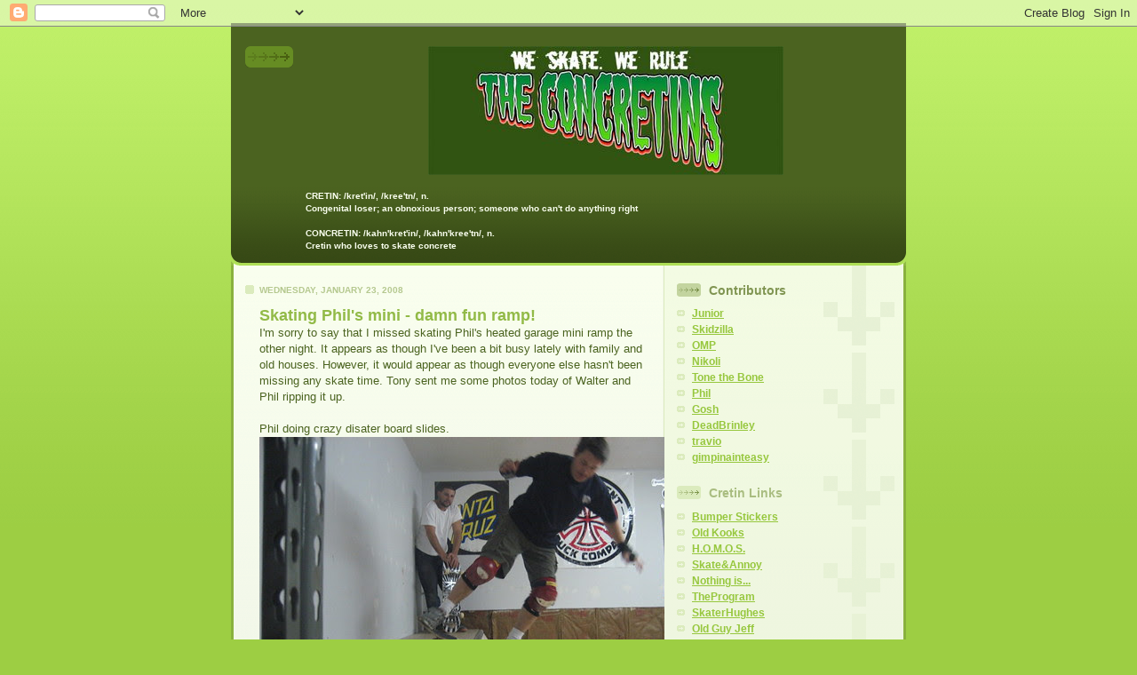

--- FILE ---
content_type: text/html; charset=UTF-8
request_url: https://concretins.blogspot.com/2008/01/
body_size: 12481
content:
<!DOCTYPE html PUBLIC "-//W3C//DTD XHTML 1.0 Strict//EN" "http://www.w3.org/TR/xhtml1/DTD/xhtml1-strict.dtd">

<html xmlns="http://www.w3.org/1999/xhtml" xml:lang="en" lang="en">
<head>
  <title>"The CONCRETINS - We Skate We Rule"</title>

  <script type="text/javascript">(function() { (function(){function b(g){this.t={};this.tick=function(h,m,f){var n=f!=void 0?f:(new Date).getTime();this.t[h]=[n,m];if(f==void 0)try{window.console.timeStamp("CSI/"+h)}catch(q){}};this.getStartTickTime=function(){return this.t.start[0]};this.tick("start",null,g)}var a;if(window.performance)var e=(a=window.performance.timing)&&a.responseStart;var p=e>0?new b(e):new b;window.jstiming={Timer:b,load:p};if(a){var c=a.navigationStart;c>0&&e>=c&&(window.jstiming.srt=e-c)}if(a){var d=window.jstiming.load;
c>0&&e>=c&&(d.tick("_wtsrt",void 0,c),d.tick("wtsrt_","_wtsrt",e),d.tick("tbsd_","wtsrt_"))}try{a=null,window.chrome&&window.chrome.csi&&(a=Math.floor(window.chrome.csi().pageT),d&&c>0&&(d.tick("_tbnd",void 0,window.chrome.csi().startE),d.tick("tbnd_","_tbnd",c))),a==null&&window.gtbExternal&&(a=window.gtbExternal.pageT()),a==null&&window.external&&(a=window.external.pageT,d&&c>0&&(d.tick("_tbnd",void 0,window.external.startE),d.tick("tbnd_","_tbnd",c))),a&&(window.jstiming.pt=a)}catch(g){}})();window.tickAboveFold=function(b){var a=0;if(b.offsetParent){do a+=b.offsetTop;while(b=b.offsetParent)}b=a;b<=750&&window.jstiming.load.tick("aft")};var k=!1;function l(){k||(k=!0,window.jstiming.load.tick("firstScrollTime"))}window.addEventListener?window.addEventListener("scroll",l,!1):window.attachEvent("onscroll",l);
 })();</script><script type="text/javascript">function a(){var b=window.location.href,c=b.split("?");switch(c.length){case 1:return b+"?m=1";case 2:return c[1].search("(^|&)m=")>=0?null:b+"&m=1";default:return null}}var d=navigator.userAgent;if(d.indexOf("Mobile")!=-1&&d.indexOf("WebKit")!=-1&&d.indexOf("iPad")==-1||d.indexOf("Opera Mini")!=-1||d.indexOf("IEMobile")!=-1){var e=a();e&&window.location.replace(e)};
</script><meta http-equiv="Content-Type" content="text/html; charset=UTF-8" />
<meta name="generator" content="Blogger" />
<link rel="icon" type="image/vnd.microsoft.icon" href="https://www.blogger.com/favicon.ico"/>
<link rel="alternate" type="application/atom+xml" title="Concretins - We Skate. We Rule. - Atom" href="https://concretins.blogspot.com/feeds/posts/default" />
<link rel="alternate" type="application/rss+xml" title="Concretins - We Skate. We Rule. - RSS" href="https://concretins.blogspot.com/feeds/posts/default?alt=rss" />
<link rel="service.post" type="application/atom+xml" title="Concretins - We Skate. We Rule. - Atom" href="https://www.blogger.com/feeds/23675563/posts/default" />
<link rel="stylesheet" type="text/css" href="https://www.blogger.com/static/v1/v-css/1601750677-blog_controls.css"/>
<link rel="stylesheet" type="text/css" href="https://www.blogger.com/dyn-css/authorization.css?targetBlogID=23675563&zx=f1f998f1-f0a8-45f0-b9ab-55a046e73a36"/>


  <style type="text/css">
/*
-----------------------------------------------
Blogger Template Style
Name: 	  Thisaway (Green)
Designer: Dan Rubin
URL:      www.superfluousbanter.org
Date:     29 Feb 2004
----------------------------------------------- */


/* global
----------------------------------------------- */
body {
margin: 0;
padding: 0;
text-align: center;
min-width: 760px;
background: #9dce43 url(//www.blogblog.com/thisaway_green/bg_body.gif) repeat-x left top;
font-family: helvetica, arial, verdana, "trebuchet ms", sans-serif;
color: #4b6320;
}

blockquote {
margin: 0;
padding: 0 10px 0 10px;
border-left: 6px solid #e8f4d3;
border-right: 6px solid #e8f4d3;
color: #92ba47;
}

code {
color: #a7ba80;
}

hr {
display: none;
}


/* layout
----------------------------------------------- */
@media all {
  #wrapper {
    margin: 0 auto;
    width: 760px;
    text-align: left;
    }

  #blog-header {
    padding-bottom: 15px;
    background: url(//www.blogblog.com/thisaway_green/bg_header_bottom.gif) no-repeat left bottom;
    }

  #blog-header div {
    background: #4b6320 url(//www.blogblog.com/thisaway_green/bg_header.gif) repeat-x left bottom;
    }

  #main-wrapper {
    position: relative;
    width: 760px;
    background: #f7f0e9 url(//www.blogblog.com/thisaway_green/bg_main_wrapper.gif) repeat-y left top;
    }

  #main-content {
    display: inline; /* fixes a strange ie margin bug */
    float: left;
    margin: 0 0 0 3px;
    padding: 0;
    width: 483px;
    }

  #content-wrapper {
    padding: 22px 0 0 0;
    background: url(//www.blogblog.com/thisaway_green/bg_content.gif) repeat-x left top;
    }
  }
@media handheld {
  #wrapper {
    width: 90%;
    }

  #blog-header {
    background:none;
    }

  #blog-header div {
    background: #4b6320;
    }

  #main-wrapper {
    width: 100%;
    background: #f7f0e9;
    }

  #main-content {
    float: none;
    width: 100%;
    }

  #content-wrapper {
    background:none;
    }
  }

.post {
margin: 0 16px 14px 29px;
padding: 0;
border-bottom: 3px solid #e8f4d3;
}

#comments {
margin: 0 16px 14px 29px;
padding: 10px;
border: 1px solid #e4f0ce;
background-color: #eff5e4;
}

@media all {
  #sidebar-wrapper {
    display: inline; /* fixes a strange ie margin bug */
    float: right;
    margin: 0 3px 0 0;
    width: 269px;
    color: #55761c;
    background: url(//www.blogblog.com/thisaway_green/bg_sidebar.gif) repeat-x left top;
    }

  #sidebar {
    padding: 7px 11px 0 14px;
    background: url(//www.blogblog.com/thisaway_green/bg_sidebar_arrow.gif) repeat-y 179px 0;
    }

  #blog-footer {
    padding-top: 15px;
    background: url(//www.blogblog.com/thisaway_green/bg_footer_top.gif) no-repeat left top;
    }

  #blog-footer div {
    background: #374915 url(//www.blogblog.com/thisaway_green/bg_footer.gif) repeat-x left top;
    }
  }
@media handheld {
  #sidebar-wrapper {
    float: none;
    width: 100%;
    background:none;
    }

  #sidebar {
    background:none;
    }

  #blog-footer {
    background:none;
    }

  #blog-footer div {
    background: #374915;
    }
  }

#profile-container {
margin-bottom: 20px;
}

/* headings
----------------------------------------------- */
#blog-header h1 {
margin: 0;
padding: 26px 0 0 84px;
color: #f9feee;
font-size: 30px;
line-height: 25px;
background: url(//www.blogblog.com/thisaway_green/icon_header.gif) no-repeat 16px 26px;
}

h2.date-header {
margin: 0;
padding: 0 0 0 29px;
font-size: 10px;
text-transform: uppercase;
color: #b5c88f;
background: url(//www.blogblog.com/thisaway_green/icon_date.gif) no-repeat 13px 0;
}

.date-header span {
margin: 0 0 0 5px;
padding: 0 25px 0 25px;
background: url(//www.blogblog.com/thisaway_green/bg_date.gif) no-repeat 0 0;
}

h2.sidebar-title {
padding: 1px 0 0 36px;
font-size: 14px;
color: #a9bd80;
background: url(//www.blogblog.com/thisaway_green/icon_sidebar_heading.gif) no-repeat 0 45%;
}

#profile-container h2.sidebar-title {
color: #809552;
background: url(//www.blogblog.com/thisaway_green/icon_sidebar_profileheading.gif) no-repeat 0 45%;
}

.post h3.post-title {
margin: 13px 0 0 0;
padding: 0;
font-size: 18px;
color: #92ba47;
}

#comments h4 {
margin-top: 0;
font-size: 16px;
}


/* text
----------------------------------------------- */
#blog-header p {
margin: 0;
padding: 7px 16px 0 84px;
color: #f9feee;
font-size: 10px;
font-weight: bold;
line-height: 14px;
}

.post-body div {
font-size: 13px;
line-height: 18px;
margin: 10px, 0px;
}

.post-body blockquote {
margin: 10px 0px;
}

p.post-footer {
font-size: 11px;
color: #a9bd80;
text-align: right;
}

p.post-footer em {
display: block;
float: left;
text-align: left;
font-style: normal;
}

p.comment-data {
font-size: 12px;
}

.comment-body p {
font-size: 12px;
line-height: 17px;
}

.deleted-comment {
  font-style:italic;
  color:gray;
  }

#sidebar p {
font-size: 12px;
line-height: 17px;
margin-bottom: 20px;
}

#sidebar p.profile-textblock {
clear: both;
margin-bottom: 10px;
}

.profile-link {

padding: 0 0 0 17px;
background: url(//www.blogblog.com/thisaway_green/icon_profile.gif) no-repeat 0 0;
}

p#powered-by {
margin: 0;
padding: 0;
}

#blog-footer p {
margin: 0;
padding: 0 0 15px 55px;
color: #f9feee;
font-size: 10px;
line-height: 14px;
background: url(//www.blogblog.com/thisaway_green/icon_footer.gif) no-repeat 16px 0;
}


/* lists
----------------------------------------------- */
.profile-data {
font-size: 13px;
line-height: 17px;
}

.post ul {
padding-left: 32px;
list-style-type: none;
font-size: 13px;
line-height: 18px;
}

.post li {
padding: 0 0 4px 17px;
background: url(//www.blogblog.com/thisaway_green/icon_list_item.gif) no-repeat 0 3px;
}

#comments ul {
margin: 0;
padding: 0;
list-style-type: none;
}

#comments li {
padding: 0 0 1px 17px;
background: url(//www.blogblog.com/thisaway_green/icon_comment.gif) no-repeat 0 3px;
}

#sidebar ul {
margin: 0 0 20px 0;
padding: 0;
list-style-type: none;
font-size: 12px;
line-height: 14px;
}

#sidebar li {
padding: 0 0 4px 17px;
background: url(//www.blogblog.com/thisaway_green/icon_list_item.gif) no-repeat 0 3px;
}


/* links
----------------------------------------------- */
a {
color: #6a9718;
font-weight: bold;
}

a:hover {
color: #4d7307;
}

a.comment-link {
/* ie5.0/win doesn't apply padding to inline elements,
   so we hide these two declarations from it */
background/* */:/**/url(//www.blogblog.com/thisaway_green/icon_comment.gif) no-repeat 0 45%;
padding-left: 14px;
}

html>body a.comment-link {
/* respecified, for ie5/mac's benefit */
background: url(//www.blogblog.com/thisaway_green/icon_comment.gif) no-repeat 0 45%;
padding-left: 14px;
}

#sidebar ul a {
color: #96c73d;
}

#sidebar ul a:hover {
color: #6f9d1c;
}

#powered-by a img {
border: none;
}

#blog-header h1 a {
color: #f9feee;
text-decoration: none;
}

#blog-header h1 a:hover {
color: #cdd9b4;
}

h3.post-title a {
color: #92ba47;
text-decoration: none;
}

h3.post-title a:hover {
color: #638622;
}


/* miscellaneous
----------------------------------------------- */
.post-photo {
padding: 3px;
border: 1px solid #dbebbd;
}

.profile-img {
display: inline;
}

.profile-img img {
float: left;
margin: 0 10px 5px 0;
padding: 3px;
border: 1px solid #dbebbd;
}

.profile-data strong {
display: block;
}

.clear {
clear: both;
line-height: 0;
height: 0;
} 
  </style>


<meta name='google-adsense-platform-account' content='ca-host-pub-1556223355139109'/>
<meta name='google-adsense-platform-domain' content='blogspot.com'/>
<!-- --><style type="text/css">@import url(//www.blogger.com/static/v1/v-css/navbar/3334278262-classic.css);
div.b-mobile {display:none;}
</style>

</head>

<body><script type="text/javascript">
    function setAttributeOnload(object, attribute, val) {
      if(window.addEventListener) {
        window.addEventListener('load',
          function(){ object[attribute] = val; }, false);
      } else {
        window.attachEvent('onload', function(){ object[attribute] = val; });
      }
    }
  </script>
<div id="navbar-iframe-container"></div>
<script type="text/javascript" src="https://apis.google.com/js/platform.js"></script>
<script type="text/javascript">
      gapi.load("gapi.iframes:gapi.iframes.style.bubble", function() {
        if (gapi.iframes && gapi.iframes.getContext) {
          gapi.iframes.getContext().openChild({
              url: 'https://www.blogger.com/navbar/23675563?origin\x3dhttps://concretins.blogspot.com',
              where: document.getElementById("navbar-iframe-container"),
              id: "navbar-iframe"
          });
        }
      });
    </script>

<!-- #wrapper for centering the layout -->
<div id="wrapper">

<!-- Blog Header -->
<div id="blog-header"><div>
  	<h1>
    
	<img style="display:block; margin:0px auto 10px; text-align:center;cursor:pointer; cursor:hand;" src="//photos1.blogger.com/blogger/4855/2438/400/header%20image%20and%20text.jpg" border="0" alt="">
	
  </h1>
  	<p>CRETIN: /kret'in/, /kree'tn/, n.
<br />
Congenital loser; an obnoxious person; someone who can't do anything right
<br />
<br />
CONCRETIN: /kahn'kret'in/, /kahn'kree'tn/, n.
<br />
Cretin who loves to skate concrete</p>
</div></div>

<!-- Begin #main-wrapper - surrounds the #main-content and #sidebar divs for positioning -->
<div id="main-wrapper">

<!-- Begin #main - This div contains the main-column blog content -->
<div id="main-content">
<!-- Begin #content-wrapper -->
<div id="content-wrapper">



    
  <h2 class="date-header">Wednesday, January 23, 2008</h2>
  
  
  
  <!-- Begin .post -->
  <div class="post"><a name="5854896157997683696"></a>
  
    
    <h3 class="post-title">
	 
	 Skating Phil's mini - damn fun ramp!
	 
    </h3>
    
    
    <div class="post-body">
    
      <div>
      <div style="clear:both;"></div>I'm sorry to say that I missed skating Phil's heated garage mini ramp the other night. It appears as though I've been a bit busy lately with family and old houses. However, it would appear as though everyone else hasn't been missing any skate time. Tony sent me some photos today of Walter and Phil ripping it up.<br /><br />Phil doing crazy disater board slides.<br /><img src="https://lh3.googleusercontent.com/blogger_img_proxy/AEn0k_sU3LTFvHMpLbHXUcCKr7UrNCDDZarkDM2PX7rgQBDLKh5FEwY78Y4FrbxOr8lW_X-wUKsH2MGelD1J-YtTwYO5j_bLa0FXa-7bTCuBFl6MLSEbg7G5HqvJc1qQb1hrMmAX8beH=s0-d"><br /><br />Walter being Walter.<br /><img src="https://lh3.googleusercontent.com/blogger_img_proxy/AEn0k_s0HdRrYq1E-afF973gkKR04MLq2x1EiL1TBndipoebZiLjiV_Vi1vDH5L7IYnqi2y_E8I85jbCLJFboeEUAcfGvjsudEdlX2g2IitiBnLUJ42faKFHaRyt7BgccDCvvf3eDUGn=s0-d"><br /><img src="https://lh3.googleusercontent.com/blogger_img_proxy/AEn0k_uBiBLKEp1a6aAf6kEZ4lXQNmdahTrr445iJ_CaCFeDm-yKF5ky4JDDWyeiXxKiy-ZdfYjCR8kQoT1JHB3dLLCW6ubxbAlZen-kyCVPb5VS95Zd8o5uxUn2PMWYiq9DzHPmDcFW=s0-d"><br /><br />And the beer was flowing.<br /><img src="https://lh3.googleusercontent.com/blogger_img_proxy/AEn0k_uwJPWzkR_z0XyziAGSDJKfFpj_eBJTv35ZYBYs5ir9i37L8skgDyiLEO6pkoP31VKq1t2RC8ix-GteJNX--hdTomBy3uMyIc5J38uFEA2BaXPacYhSn7hvP7ORTLTRrTeqGuXb=s0-d"><div style="clear:both; padding-bottom:0.25em"></div>
      </div>
    
    </div>
    
    <p class="post-footer">
    	<em>posted by travio @ <a href="http://concretins.blogspot.com/2008/01/skating-phils-mini-damn-fun-ramp.html" title="permanent link">5:29 PM</a></em> &nbsp;
    	
         <a class="comment-link" href="https://www.blogger.com/comment/fullpage/post/23675563/5854896157997683696"location.href=https://www.blogger.com/comment/fullpage/post/23675563/5854896157997683696;>7 comments</a>
      
 <span class="item-action"><a href="https://www.blogger.com/email-post/23675563/5854896157997683696" title="Email Post"><img class="icon-action" alt="" src="https://resources.blogblog.com/img/icon18_email.gif" height="13" width="18"/></a></span><span class="item-control blog-admin pid-1802718296"><a style="border:none;" href="https://www.blogger.com/post-edit.g?blogID=23675563&postID=5854896157997683696&from=pencil" title="Edit Post"><img class="icon-action" alt="" src="https://resources.blogblog.com/img/icon18_edit_allbkg.gif" height="18" width="18"></a></span>
    </p>
  
  </div>
  <!-- End .post -->
  
  
  <!-- Begin #comments -->
 
  <!-- End #comments -->



    
  <h2 class="date-header">Tuesday, January 22, 2008</h2>
  
  
  
  <!-- Begin .post -->
  <div class="post"><a name="1575383012675686992"></a>
  
    
    <h3 class="post-title">
	 
	 First Micro Session
	 
    </h3>
    
    
    <div class="post-body">
    
      <div>
      <div style="clear:both;"></div>The micro ramps got their first workout on a cold, two-day weekend session.  In attendance were Skidzilla, Junior, Nikoli, and NoShow.  I have a new rule at the house: You skate it, you tag it.  The spray paint can is ready, are you?<br /><br />The whole set of pix can be found <a href="http://flickr.com/photos/82306288@N00/sets/72157603775282606/">here</a>.  And here are some pictures to whet your appetite (I by no means have the trickabulary that Nikoli owns and it shows in my captions)...<br /><br />Skidzilla pulling a frontside something-or-another...<br /><a href="http://flickr.com/photos/82306288@N00/2212006283/in/set-72157603775282606/"><img src="https://lh3.googleusercontent.com/blogger_img_proxy/AEn0k_vWtx4XKPVbf2b0wlpiBTqbC8zGlWRI9iDLGbkFO6iCMDDo0godxrqWVDzahZ_Fex80vhtFF3wU84z29PsT5NLPCgbPqxA3pkyyj8ugx9GuLyZ_RzEzYCh8bro7Jnh2Sqn3O-UR=s0-d" width="400" height="266" border="0"></a><br /><br />Junior making falling look cool (check out what <a href="http://flickr.com/photos/82306288@N00/2212798516/in/set-72157603775282606/">happened</a> to his elbow)...<br /><a href="http://flickr.com/photos/82306288@N00/2212007147/in/set-72157603775282606/"><img src="https://lh3.googleusercontent.com/blogger_img_proxy/AEn0k_smJfhDbWkzHvmCI4BeO-jhO88Fp2ajjOT58BM9JNNSQBx3dgavofXeU5IIVxDuPxa7R0sZN8SJITaSJ5gpAvxveqn979Mr-QcFCbP_woGH5D_kjkH3lcOz7BkMKimwsQ_S6Hs0=s0-d" width="400" height="266" border="0"></a><br /><br />NoShow and his NoSe stall (*wired*)...<br /><a href="http://flickr.com/photos/82306288@N00/2212050463/in/set-72157603775282606/"><img src="https://lh3.googleusercontent.com/blogger_img_proxy/AEn0k_snBeartsI2-1VYnLOTAW2nNpP5pv7I3Zo57YT-lGkvUqBndI0fGLH0PuFnaWApqZMeDxoSL_7l25EbwYVgmSLvxQEFbMVu3mR7ooORWmErD61kHNMKEpFYU2qcv5j2OsqQOeAO=s0-d" width="400" height="266" border="0"></a><br /><br />Nikoli pulling something crazy outta his...<br /><a href="http://flickr.com/photos/82306288@N00/2212843214/in/set-72157603775282606/"><img src="https://lh3.googleusercontent.com/blogger_img_proxy/AEn0k_ul67ow77_1eRs3rteWqQh66njY_2ZeYFF-25IkKz1CsK1qWY34D6UIp7X25f6mwlJVcDVMavp45caLSL30_imtQ78Wm8d_FnrKEBYMhQCw_zJwtjvEjHkE2LDTNGuohUXB0-Xv=s0-d" border="0"></a><br /><br />There is plenty o' head-bangin' and wrist-whackin' so be sure to pad up before you come.  See you soon!<div style="clear:both; padding-bottom:0.25em"></div>
      </div>
    
    </div>
    
    <p class="post-footer">
    	<em>posted by DeadBrinley @ <a href="http://concretins.blogspot.com/2008/01/first-micro-session.html" title="permanent link">2:52 PM</a></em> &nbsp;
    	
         <a class="comment-link" href="https://www.blogger.com/comment/fullpage/post/23675563/1575383012675686992"location.href=https://www.blogger.com/comment/fullpage/post/23675563/1575383012675686992;>4 comments</a>
      
 <span class="item-action"><a href="https://www.blogger.com/email-post/23675563/1575383012675686992" title="Email Post"><img class="icon-action" alt="" src="https://resources.blogblog.com/img/icon18_email.gif" height="13" width="18"/></a></span><span class="item-control blog-admin pid-1431949442"><a style="border:none;" href="https://www.blogger.com/post-edit.g?blogID=23675563&postID=1575383012675686992&from=pencil" title="Edit Post"><img class="icon-action" alt="" src="https://resources.blogblog.com/img/icon18_edit_allbkg.gif" height="18" width="18"></a></span>
    </p>
  
  </div>
  <!-- End .post -->
  
  
  <!-- Begin #comments -->
 
  <!-- End #comments -->



    
  <h2 class="date-header">Tuesday, January 15, 2008</h2>
  
  
  
  <!-- Begin .post -->
  <div class="post"><a name="4932599470067338441"></a>
  
    
    <h3 class="post-title">
	 
	 Cuz The World Needs More Concretins
	 
    </h3>
    
    
    <div class="post-body">
    
      <div>
      <div style="clear:both;"></div>Alice had the bay-bay! It was a C-Section and took place on Monday, 1/14/07, at 12:30(ish). Everyone is doing great! Possibly with the exception of Nick who is now in Full Freak-out Mode!<br /><br />The Stats:<br />Name: Indiana Louis<br />Weight: 7 lbs 15oz<br />Length: 19 1/2 Inches Long (Damn! He should come with a warning!)<br />Etc.: Blonde Hair + Blue Eyes (like all noobs, but these might actually <br />stick considering both parents sport the same).<br /><br />Due to the C-Section, Alice will be in the hospital for 3 days (Norton Suburban)<br /><br />WAY to GO ALICE - ROCK ON NICK<br /><br />Nick: I offer these words of comfort to assist you in your personal crisis: Dumber, Poorer people have succeeded in cranking out some pretty good humans. You will do great!<br /><br /><a onblur="try {parent.deselectBloggerImageGracefully();} catch(e) {}" href="https://blogger.googleusercontent.com/img/b/R29vZ2xl/AVvXsEg1latcOntk8nIrG59WBqmNT1RbVNe5YT0rgmXg9N91HvkH3udonUajfje6a56EIIjX9VNbeA4hl1nkq51kF8XZ1_pp_gNCocThuSjmewd9Gi6r2fsX8qLHpl52MBBtVxlTF03G/s1600-h/Page_1.jpg"><img style="display:block; margin:0px auto 10px; text-align:center;cursor:pointer; cursor:hand;" src="https://blogger.googleusercontent.com/img/b/R29vZ2xl/AVvXsEg1latcOntk8nIrG59WBqmNT1RbVNe5YT0rgmXg9N91HvkH3udonUajfje6a56EIIjX9VNbeA4hl1nkq51kF8XZ1_pp_gNCocThuSjmewd9Gi6r2fsX8qLHpl52MBBtVxlTF03G/s400/Page_1.jpg" border="0" alt=""id="BLOGGER_PHOTO_ID_5155866026812457378" /></a><br />Artist's Rendition of the Freak-Out<br /><br />Nikoli's Edit:<br />The above pic is DEAD ON! C-Section surgery was a lil' skeery, only because it's surgery and was unexpected. Everything went perfectly. All is well with Mamma and Pappa ('cept the skidmarked shorts of course). First two days have been fantastic. It's all about the sleepin' and boobin'. My bro said "God puts the stink in next week." Great. Thanks everyone. Hope to see you all soon.<br />- NonCretins are so cute when their sleepin'.<br /><a onblur="try {parent.deselectBloggerImageGracefully();} catch(e) {}" href="http://i131.photobucket.com/albums/p288/concretins/CretinSpawns/Indy1.jpg"><img style="display:block; margin:0px auto 10px; text-align:center;cursor:pointer; cursor:hand;width: 320px;" src="https://lh3.googleusercontent.com/blogger_img_proxy/AEn0k_uYZyomnDcqim1Ae3LM7ethoR4TqY_WDo13Cvwq7lcBL6bYjEcGaQkJ4hG0oojEEAH12mb_2Q6mS4hu94rgoBp2QrlL25EG_GiMAUOlLvs84kE_pL2b6AJDYkPpmVwYdJTFPxnW5jAih0uwrA=s0-d" border="0" alt=""></a><br />- No sleep for you! Ever again!<br /><a onblur="try {parent.deselectBloggerImageGracefully();} catch(e) {}" href="http://i131.photobucket.com/albums/p288/concretins/CretinSpawns/CretinDad1.jpg"><img style="display:block; margin:0px auto 10px; text-align:center;cursor:pointer; cursor:hand;width: 320px;" src="https://lh3.googleusercontent.com/blogger_img_proxy/AEn0k_t6N7tDlsP4rkUBhmtP59XXBxIurdMC9N7Z1Xilhwl_wZWe5gjTa6MDrv0X-MgypTBLnovLcgZkxQsYTPS7fBrVktWEqLH8Gg4DZUfcuY1DXf7rCGyksjpsU_Wjs6_1nh_604jEZDGZfVj66FuvJH2yXQ=s0-d" border="0" alt=""></a><div style="clear:both; padding-bottom:0.25em"></div>
      </div>
    
    </div>
    
    <p class="post-footer">
    	<em>posted by Skidzilla @ <a href="http://concretins.blogspot.com/2008/01/cuz-world-needs-more-concretins.html" title="permanent link">6:46 PM</a></em> &nbsp;
    	
         <a class="comment-link" href="https://www.blogger.com/comment/fullpage/post/23675563/4932599470067338441"location.href=https://www.blogger.com/comment/fullpage/post/23675563/4932599470067338441;>4 comments</a>
      
 <span class="item-action"><a href="https://www.blogger.com/email-post/23675563/4932599470067338441" title="Email Post"><img class="icon-action" alt="" src="https://resources.blogblog.com/img/icon18_email.gif" height="13" width="18"/></a></span><span class="item-control blog-admin pid-2078424055"><a style="border:none;" href="https://www.blogger.com/post-edit.g?blogID=23675563&postID=4932599470067338441&from=pencil" title="Edit Post"><img class="icon-action" alt="" src="https://resources.blogblog.com/img/icon18_edit_allbkg.gif" height="18" width="18"></a></span>
    </p>
  
  </div>
  <!-- End .post -->
  
  
  <!-- Begin #comments -->
 
  <!-- End #comments -->



    
  <h2 class="date-header">Monday, January 14, 2008</h2>
  
  
  
  <!-- Begin .post -->
  <div class="post"><a name="1262017611706297539"></a>
  
    
    <h3 class="post-title">
	 
	 Micro Build... Success!
	 
    </h3>
    
    
    <div class="post-body">
    
      <div>
      <div style="clear:both;"></div>Mofo, Skidzilla, Junior, Nikoli, and Tony all made it out Saturday for the micro build.  I served up some Krispy Kreme doughnuts in the morning and Papa John's pizza for lunch.  My father had expressed his opinion that we wouldn't get finished in a day.  Mofo showed up shortly after 10AM and said, "We'll be skating this by 2."  Dead on!<br /><br />During the early stages...<br /><a href="http://flickr.com/photos/82306288@N00/2191922389/in/set-72157603714182281/"><br /><img src="https://lh3.googleusercontent.com/blogger_img_proxy/AEn0k_tEaECkl6r9GU2SzKu8MUortcOdDDxLZvRaYnVnK64EzY28AGA_IJedYMOHsyr4mKIlrwcfgUSfrTDrMTUzEtvDm4JuUzw-Rae9fF8T1oK1ew4QZ1ZwnyS_r1RKpif5Yiilnts=s0-d" width="400" height="266" border="0"></a><br /><br />Ramp #1 nearing completion...<br /><a href="http://flickr.com/photos/82306288@N00/2192716802/in/set-72157603714182281/"><br /><img src="https://lh3.googleusercontent.com/blogger_img_proxy/AEn0k_s_3k4l0bfNWcpqtOFFBvtzpf5SQYMruSGrQe1JMbpuZHqnoECpaSmfEzm2_E3-grLcHxKSLiSTw6Megr0wTvuS6Q_hOVODhnNMqicAnBEvwkM3goDSmq4AEZdzGos9_I7Ny1c=s0-d" width="400" height="266" border="0"></a><br /><br />Ramp #1 complete...<br /><a href="http://flickr.com/photos/82306288@N00/2192720772/in/set-72157603714182281/"><br /><img src="https://lh3.googleusercontent.com/blogger_img_proxy/AEn0k_vcvj_pEkF5ru3AQ13Fh4G8QfKR9gWdIG_89Nokpgi1-DJOYMEbCCSMHLABQNKCNqxZB3aStEi8O3fmQXADxOyKdVrwBkNa3zyTYnI8aahhvpR9Uc9MJORNQz6NzKOdbHMzwEWG=s0-d" width="400" height="266" border="0"></a><br /><br />Ramp #2 happened so much faster than the first...<br /><a href="http://flickr.com/photos/82306288@N00/2191935659/in/set-72157603714182281/"><br /><img src="https://lh3.googleusercontent.com/blogger_img_proxy/AEn0k_u3ObhGICeT9LwBUG2NxR381LltcRLytHoIUq8OX5mYFUF5FqXI1eZFOXQVbmx8SAHAZlM9Ldf03EskkGzi0Fk3KWggNch_cflhCYhsvvrEHedy971YqLcPOw8H3DFVEQzVLHfB=s0-d" width="400" height="266" border="0"></a><br /><br />Mofo gives 'er a rip...<br /><a href="http://flickr.com/photos/82306288@N00/2191938739/in/set-72157603714182281/"><br /><img src="https://lh3.googleusercontent.com/blogger_img_proxy/AEn0k_uZNjXlp8Z6JuS8JWmngxpA6-S_eOXaStJNgwBxyz81oy5FCAjU9PGCJRYyd_CwEzJgzVaweYm5tEpLE8F-iFVhQ6Zk6Wyw9gSsNvvqqsFh3Dr77pHe2oPP3kqhcrp0pIUS4E6G=s0-d" width="400" height="266" border="0"></a><br /><br />Pix of the whole ordeal can be found <a href="http://flickr.com/photos/82306288@N00/sets/72157603714182281/">here</a>!  Anyone is welcome whenever.  Just call ahead.  Bring a helmet and keep your head low :)<div style="clear:both; padding-bottom:0.25em"></div>
      </div>
    
    </div>
    
    <p class="post-footer">
    	<em>posted by DeadBrinley @ <a href="http://concretins.blogspot.com/2008/01/micro-build-success.html" title="permanent link">9:28 AM</a></em> &nbsp;
    	
         <a class="comment-link" href="https://www.blogger.com/comment/fullpage/post/23675563/1262017611706297539"location.href=https://www.blogger.com/comment/fullpage/post/23675563/1262017611706297539;>6 comments</a>
      
 <span class="item-action"><a href="https://www.blogger.com/email-post/23675563/1262017611706297539" title="Email Post"><img class="icon-action" alt="" src="https://resources.blogblog.com/img/icon18_email.gif" height="13" width="18"/></a></span><span class="item-control blog-admin pid-1431949442"><a style="border:none;" href="https://www.blogger.com/post-edit.g?blogID=23675563&postID=1262017611706297539&from=pencil" title="Edit Post"><img class="icon-action" alt="" src="https://resources.blogblog.com/img/icon18_edit_allbkg.gif" height="18" width="18"></a></span>
    </p>
  
  </div>
  <!-- End .post -->
  
  
  <!-- Begin #comments -->
 
  <!-- End #comments -->



    
  <h2 class="date-header">Monday, January 07, 2008</h2>
  
  
  
  <!-- Begin .post -->
  <div class="post"><a name="3504455874634644022"></a>
  
    
    <h3 class="post-title">
	 
	 It's Micro Time!!!
	 
    </h3>
    
    
    <div class="post-body">
    
      <div>
      <div style="clear:both;"></div>Saturday.  That's the day.  My basement.  That's the place.  I will have materials already purchased and ready to go in the basement.  Thanks Mofo for the materials list.  I will also have food and refreshments (adult- and kid-oriented) for all who show up.  Thank you in advance to anyone who does.  I will most likely have a skill saw and mitre saw and definitely have a household drill.  Any additional tools, especially industrial-strength drills, will be welcome (hey, if you want to bring your mama's drill I won't turn it away either).<br /><br />Be there or be a four-sided, equilateral, equiangular shape!  If you need directions please e-mail me at eric d0t brinley @t gmail d0t c0m (hopefully the spam-bots won't glean this e-mail address from the page with their grubby and vile little robot fingers).<div style="clear:both; padding-bottom:0.25em"></div>
      </div>
    
    </div>
    
    <p class="post-footer">
    	<em>posted by DeadBrinley @ <a href="http://concretins.blogspot.com/2008/01/its-micro-time.html" title="permanent link">7:57 AM</a></em> &nbsp;
    	
         <a class="comment-link" href="https://www.blogger.com/comment/fullpage/post/23675563/3504455874634644022"location.href=https://www.blogger.com/comment/fullpage/post/23675563/3504455874634644022;>10 comments</a>
      
 <span class="item-action"><a href="https://www.blogger.com/email-post/23675563/3504455874634644022" title="Email Post"><img class="icon-action" alt="" src="https://resources.blogblog.com/img/icon18_email.gif" height="13" width="18"/></a></span><span class="item-control blog-admin pid-1431949442"><a style="border:none;" href="https://www.blogger.com/post-edit.g?blogID=23675563&postID=3504455874634644022&from=pencil" title="Edit Post"><img class="icon-action" alt="" src="https://resources.blogblog.com/img/icon18_edit_allbkg.gif" height="18" width="18"></a></span>
    </p>
  
  </div>
  <!-- End .post -->
  
  
  <!-- Begin #comments -->
 
  <!-- End #comments -->



    
  <h2 class="date-header">Thursday, January 03, 2008</h2>
  
  
  
  <!-- Begin .post -->
  <div class="post"><a name="4873434709080766938"></a>
  
    
    <h3 class="post-title">
	 
	 The Benefits of Winter
	 
    </h3>
    
    
    <div class="post-body">
    
      <div>
      <div style="clear:both;"></div>Rock Star Hair-Dos from Hat Head!<br /><br /><a onblur="try {parent.deselectBloggerImageGracefully();} catch(e) {}" href="https://blogger.googleusercontent.com/img/b/R29vZ2xl/AVvXsEiwILKQownA2lF2xmJ-L7SXAopnPpLL0F-MTE-aTeomfG1Tx-9qAR_WMz1Wogit6p49J-_joNJFTWX7bB_cokKeKLP1qE9KXts2Stvu0-kU3bZAQyDt1cYSnxyHDstBTxTJHJUE/s1600-h/01-03-08_1354.jpg"><img style="display:block; margin:0px auto 10px; text-align:center;cursor:pointer; cursor:hand;" src="https://blogger.googleusercontent.com/img/b/R29vZ2xl/AVvXsEiwILKQownA2lF2xmJ-L7SXAopnPpLL0F-MTE-aTeomfG1Tx-9qAR_WMz1Wogit6p49J-_joNJFTWX7bB_cokKeKLP1qE9KXts2Stvu0-kU3bZAQyDt1cYSnxyHDstBTxTJHJUE/s400/01-03-08_1354.jpg" border="0" alt=""id="BLOGGER_PHOTO_ID_5151429892531372434" /></a><br /><br />Hell Yeah! <br /><br />But, being cold and not skatin still sucks like a vacuum! *&^%$!<div style="clear:both; padding-bottom:0.25em"></div>
      </div>
    
    </div>
    
    <p class="post-footer">
    	<em>posted by Skidzilla @ <a href="http://concretins.blogspot.com/2008/01/benefits-of-winter.html" title="permanent link">8:37 PM</a></em> &nbsp;
    	
         <a class="comment-link" href="https://www.blogger.com/comment/fullpage/post/23675563/4873434709080766938"location.href=https://www.blogger.com/comment/fullpage/post/23675563/4873434709080766938;>4 comments</a>
      
 <span class="item-action"><a href="https://www.blogger.com/email-post/23675563/4873434709080766938" title="Email Post"><img class="icon-action" alt="" src="https://resources.blogblog.com/img/icon18_email.gif" height="13" width="18"/></a></span><span class="item-control blog-admin pid-2078424055"><a style="border:none;" href="https://www.blogger.com/post-edit.g?blogID=23675563&postID=4873434709080766938&from=pencil" title="Edit Post"><img class="icon-action" alt="" src="https://resources.blogblog.com/img/icon18_edit_allbkg.gif" height="18" width="18"></a></span>
    </p>
  
  </div>
  <!-- End .post -->
  
  
  <!-- Begin #comments -->
 
  <!-- End #comments -->



    
  <h2 class="date-header">Wednesday, January 02, 2008</h2>
  
  
  
  <!-- Begin .post -->
  <div class="post"><a name="1614366596367682630"></a>
  
    
    <h3 class="post-title">
	 
	 Frozen Pee
	 
    </h3>
    
    
    <div class="post-body">
    
      <div>
      <div style="clear:both;"></div>Yep. That's how damn cold it is; Frozen Pee. I let the mutt out to take a leak this morning and less than 1 hour later when shepherding the kids to the car, I had to warn, "Don't slip on the frozen pee!" Damn, it's cold. Too cold to skate and that sucks, cuz it was clear and sunny pretty much all day. On the up side: when my daughter stepped on the near-by dog turd, it shattered. Whoohoo! No clean up required!<br /><br />On a more skate related subject: Tony learned 'rock to fakie' on Phil's ramp. He proved it by showing it to me and Travio on New year's Eve (way back when it was warm three days ago).<br /><br /><a onblur="try {parent.deselectBloggerImageGracefully();} catch(e) {}" href="https://blogger.googleusercontent.com/img/b/R29vZ2xl/AVvXsEhAaQ1aCoPk7YqTdTTtrkcU4KZga383pxGdsblkmA-6OGdV1cfWS_IGa8Os2SYnxHzXRSy3KPUlZ0wDove56Pd65dYmoYrU2d5HI3_MCAfkE0Cf1ULtpEzLW0iup8WQ5U_CDJPY/s1600-h/Page_1.jpg"><img style="display:block; margin:0px auto 10px; text-align:center;cursor:pointer; cursor:hand;" src="https://blogger.googleusercontent.com/img/b/R29vZ2xl/AVvXsEhAaQ1aCoPk7YqTdTTtrkcU4KZga383pxGdsblkmA-6OGdV1cfWS_IGa8Os2SYnxHzXRSy3KPUlZ0wDove56Pd65dYmoYrU2d5HI3_MCAfkE0Cf1ULtpEzLW0iup8WQ5U_CDJPY/s400/Page_1.jpg" border="0" alt=""id="BLOGGER_PHOTO_ID_5151032389013160322" /></a><br /><br />Now, it is okay to say, "Tony Rocks!"<div style="clear:both; padding-bottom:0.25em"></div>
      </div>
    
    </div>
    
    <p class="post-footer">
    	<em>posted by Skidzilla @ <a href="http://concretins.blogspot.com/2008/01/frozen-pee.html" title="permanent link">6:43 PM</a></em> &nbsp;
    	
         <a class="comment-link" href="https://www.blogger.com/comment/fullpage/post/23675563/1614366596367682630"location.href=https://www.blogger.com/comment/fullpage/post/23675563/1614366596367682630;>3 comments</a>
      
 <span class="item-action"><a href="https://www.blogger.com/email-post/23675563/1614366596367682630" title="Email Post"><img class="icon-action" alt="" src="https://resources.blogblog.com/img/icon18_email.gif" height="13" width="18"/></a></span><span class="item-control blog-admin pid-2078424055"><a style="border:none;" href="https://www.blogger.com/post-edit.g?blogID=23675563&postID=1614366596367682630&from=pencil" title="Edit Post"><img class="icon-action" alt="" src="https://resources.blogblog.com/img/icon18_edit_allbkg.gif" height="18" width="18"></a></span>
    </p>
  
  </div>
  <!-- End .post -->
  
  
  <!-- Begin #comments -->
 
  <!-- End #comments -->



    
  <h2 class="date-header">Tuesday, January 01, 2008</h2>
  
  
  
  <!-- Begin .post -->
  <div class="post"><a name="6893655519686665064"></a>
  
    
    <h3 class="post-title">
	 
	 HAPPY NEW YEAR!
	 
    </h3>
    
    
    <div class="post-body">
    
      <div>
      <div style="clear:both;"></div>Just a quick, Happy New Year to all the cretins out there!  2008 the year of the Skate!<div style="clear:both; padding-bottom:0.25em"></div>
      </div>
    
    </div>
    
    <p class="post-footer">
    	<em>posted by Tone the Bone @ <a href="http://concretins.blogspot.com/2008/01/happy-new-year.html" title="permanent link">9:48 AM</a></em> &nbsp;
    	
         <a class="comment-link" href="https://www.blogger.com/comment/fullpage/post/23675563/6893655519686665064"location.href=https://www.blogger.com/comment/fullpage/post/23675563/6893655519686665064;>4 comments</a>
      
 <span class="item-action"><a href="https://www.blogger.com/email-post/23675563/6893655519686665064" title="Email Post"><img class="icon-action" alt="" src="https://resources.blogblog.com/img/icon18_email.gif" height="13" width="18"/></a></span><span class="item-control blog-admin pid-1672196551"><a style="border:none;" href="https://www.blogger.com/post-edit.g?blogID=23675563&postID=6893655519686665064&from=pencil" title="Edit Post"><img class="icon-action" alt="" src="https://resources.blogblog.com/img/icon18_edit_allbkg.gif" height="18" width="18"></a></span>
    </p>
  
  </div>
  <!-- End .post -->
  
  
  <!-- Begin #comments -->
 
  <!-- End #comments -->



</div>
<!-- End #content-wrapper -->

</div>
<!-- End #main-content -->


<!-- Begin #sidebar-wrapper -->
<div id="sidebar-wrapper">
<!-- Begin #sidebar -->
<div id="sidebar">
 
  <!-- Begin #profile-container -->
   
   <div id='profile-container'>
<h2 class='sidebar-title'>Contributors</h2>
<ul class='profile-datablock'>
<li class='profile-link'><a rel='author' href='https://www.blogger.com/profile/14740685652041826217'>Junior</a></li>
<li class='profile-link'><a rel='author' href='https://www.blogger.com/profile/16897748560152056268'>Skidzilla</a></li>
<li class='profile-link'><a rel='author' href='https://www.blogger.com/profile/13461653883363968524'>OMP</a></li>
<li class='profile-link'><a rel='author' href='https://www.blogger.com/profile/18106000234195417439'>Nikoli</a></li>
<li class='profile-link'><a rel='author' href='https://www.blogger.com/profile/18104553232985307388'>Tone the Bone</a></li>
<li class='profile-link'><a rel='author' href='https://www.blogger.com/profile/09514681782379915078'>Phil</a></li>
<li class='profile-link'><a rel='author' href='https://www.blogger.com/profile/15198923416037157231'>Gosh</a></li>
<li class='profile-link'><a rel='author' href='https://www.blogger.com/profile/14919586572305271628'>DeadBrinley</a></li>
<li class='profile-link'><a rel='author' href='https://www.blogger.com/profile/08264850289780144059'>travio</a></li>
<li class='profile-link'><a rel='author' href='https://www.blogger.com/profile/08821693555722886519'>gimpinainteasy</a></li>
</ul>
</div>

   
  <!-- End #profile -->
    
        
  <h2 class="sidebar-title">Cretin Links</h2>
    <ul>
        <li><a href="http://www.buildasign.com/Bumper-Stickers" target="_blank" >Bumper Stickers</a></li>
        <li><a href="http://www.oldkookskating.com">Old Kooks</a></li>
    	<li><a href="http://www.antigravitypress.com">H.O.M.O.S.</a></li>
    	<li><a href="http://skateandannoy.com">Skate&Annoy</a></li>
    	<li><a href="http://kevinvondecker.blogspot.com">Nothing is...</a></li>
    	<li><a href="http://www.theprogramzine.com/">TheProgram</a></li>
    	<li><a href="http://www.northwestskater.com">SkaterHughes</a></li>
    	<li><a href="http://jeffsskateboardpage.blogspot.com">Old Guy Jeff</a></li>
    	<li><a href="http://nocomplynews.blogspot.com">No Comply</a></li>
    	<li><a href="http://www.skatetn.com">Vols</a></li>
    	<li><a href="http://www.dadlabs.com">DadLabs</a></li>
    	<li><a href="http://www.skulladay.com">Skulladay</a></li>
    	<li><a href="http://www.bentobjects.blogspot.com">BentObjects</a></li>
        <li><a href="http://vidhobby.blogspot.com/">Videography</a></li>
  	<li><a href="http://www.hossrogers.com/">HossRogers.com: Hand Crafted Jewelry</a></li>
        <li><a href="http://www.prngraphics.com/">PRN Graphics: Bad Ass Screen Printing</a></li>
  </ul>
  
  
  <h2 class="sidebar-title">Previous Posts</h2>
  
  <ul id="recently">
    
        <li><a href="http://concretins.blogspot.com/2012/11/life-is-grand-skateboarding-is-stoopit.html">Life is grand. Skateboarding is stoopit.</a></li>
     
        <li><a href="http://concretins.blogspot.com/2012/07/woulda-been-funnier-way-back-when.html">Woulda Been Funnier Way Back When</a></li>
     
        <li><a href="http://concretins.blogspot.com/2012/07/continued-good-news-sorta.html">Continued Good News... Sorta...</a></li>
     
        <li><a href="http://concretins.blogspot.com/2012/06/gimpy-gittinonwivit.html">Gimpy Gittinonwivit!</a></li>
     
        <li><a href="http://concretins.blogspot.com/2012/06/fathers-day-roll.html">Father&#39;s Day Roll</a></li>
     
        <li><a href="http://concretins.blogspot.com/2012/06/rip-ward-cramer.html">R.I.P. Ward Cramer</a></li>
     
        <li><a href="http://concretins.blogspot.com/2012/05/skidzilla-gtfo-of-louisville-jam-jr.html">SKIDZILLA, GTFO of LOUISVILLE!  SKATE JAM!</a></li>
     
        <li><a href="http://concretins.blogspot.com/2012/05/skidzillas-last-stand.html">Skidzilla&#39;s Last Stand!</a></li>
     
        <li><a href="http://concretins.blogspot.com/2012/05/hey-skidzilla-gtfo.html">Hey Skidzilla! GTFO!</a></li>
     
        <li><a href="http://concretins.blogspot.com/2012/02/cretins-assemble.html">Cretins Assemble!</a></li>
     
  </ul>
  
  
  <h2 class="sidebar-title">Archives</h2>
  
  <ul class="archive-list">
   	  
    	<li><a href="http://concretins.blogspot.com/2006/03/">March 2006</a></li>
	  
    	<li><a href="http://concretins.blogspot.com/2006/04/">April 2006</a></li>
	  
    	<li><a href="http://concretins.blogspot.com/2006/05/">May 2006</a></li>
	  
    	<li><a href="http://concretins.blogspot.com/2006/06/">June 2006</a></li>
	  
    	<li><a href="http://concretins.blogspot.com/2006/07/">July 2006</a></li>
	  
    	<li><a href="http://concretins.blogspot.com/2006/08/">August 2006</a></li>
	  
    	<li><a href="http://concretins.blogspot.com/2006/09/">September 2006</a></li>
	  
    	<li><a href="http://concretins.blogspot.com/2006/10/">October 2006</a></li>
	  
    	<li><a href="http://concretins.blogspot.com/2006/11/">November 2006</a></li>
	  
    	<li><a href="http://concretins.blogspot.com/2006/12/">December 2006</a></li>
	  
    	<li><a href="http://concretins.blogspot.com/2007/01/">January 2007</a></li>
	  
    	<li><a href="http://concretins.blogspot.com/2007/02/">February 2007</a></li>
	  
    	<li><a href="http://concretins.blogspot.com/2007/03/">March 2007</a></li>
	  
    	<li><a href="http://concretins.blogspot.com/2007/04/">April 2007</a></li>
	  
    	<li><a href="http://concretins.blogspot.com/2007/05/">May 2007</a></li>
	  
    	<li><a href="http://concretins.blogspot.com/2007/06/">June 2007</a></li>
	  
    	<li><a href="http://concretins.blogspot.com/2007/07/">July 2007</a></li>
	  
    	<li><a href="http://concretins.blogspot.com/2007/08/">August 2007</a></li>
	  
    	<li><a href="http://concretins.blogspot.com/2007/09/">September 2007</a></li>
	  
    	<li><a href="http://concretins.blogspot.com/2007/10/">October 2007</a></li>
	  
    	<li><a href="http://concretins.blogspot.com/2007/11/">November 2007</a></li>
	  
    	<li><a href="http://concretins.blogspot.com/2007/12/">December 2007</a></li>
	  
    	<li><a href="http://concretins.blogspot.com/2008/01/">January 2008</a></li>
	  
    	<li><a href="http://concretins.blogspot.com/2008/02/">February 2008</a></li>
	  
    	<li><a href="http://concretins.blogspot.com/2008/03/">March 2008</a></li>
	  
    	<li><a href="http://concretins.blogspot.com/2008/04/">April 2008</a></li>
	  
    	<li><a href="http://concretins.blogspot.com/2008/05/">May 2008</a></li>
	  
    	<li><a href="http://concretins.blogspot.com/2008/06/">June 2008</a></li>
	  
    	<li><a href="http://concretins.blogspot.com/2008/07/">July 2008</a></li>
	  
    	<li><a href="http://concretins.blogspot.com/2008/08/">August 2008</a></li>
	  
    	<li><a href="http://concretins.blogspot.com/2008/09/">September 2008</a></li>
	  
    	<li><a href="http://concretins.blogspot.com/2008/10/">October 2008</a></li>
	  
    	<li><a href="http://concretins.blogspot.com/2008/11/">November 2008</a></li>
	  
    	<li><a href="http://concretins.blogspot.com/2008/12/">December 2008</a></li>
	  
    	<li><a href="http://concretins.blogspot.com/2009/01/">January 2009</a></li>
	  
    	<li><a href="http://concretins.blogspot.com/2009/02/">February 2009</a></li>
	  
    	<li><a href="http://concretins.blogspot.com/2009/03/">March 2009</a></li>
	  
    	<li><a href="http://concretins.blogspot.com/2009/04/">April 2009</a></li>
	  
    	<li><a href="http://concretins.blogspot.com/2009/05/">May 2009</a></li>
	  
    	<li><a href="http://concretins.blogspot.com/2009/06/">June 2009</a></li>
	  
    	<li><a href="http://concretins.blogspot.com/2009/07/">July 2009</a></li>
	  
    	<li><a href="http://concretins.blogspot.com/2009/08/">August 2009</a></li>
	  
    	<li><a href="http://concretins.blogspot.com/2009/09/">September 2009</a></li>
	  
    	<li><a href="http://concretins.blogspot.com/2009/10/">October 2009</a></li>
	  
    	<li><a href="http://concretins.blogspot.com/2009/11/">November 2009</a></li>
	  
    	<li><a href="http://concretins.blogspot.com/2009/12/">December 2009</a></li>
	  
    	<li><a href="http://concretins.blogspot.com/2010/01/">January 2010</a></li>
	  
    	<li><a href="http://concretins.blogspot.com/2010/02/">February 2010</a></li>
	  
    	<li><a href="http://concretins.blogspot.com/2010/03/">March 2010</a></li>
	  
    	<li><a href="http://concretins.blogspot.com/2010/04/">April 2010</a></li>
	  
    	<li><a href="http://concretins.blogspot.com/2010/05/">May 2010</a></li>
	  
    	<li><a href="http://concretins.blogspot.com/2010/06/">June 2010</a></li>
	  
    	<li><a href="http://concretins.blogspot.com/2010/07/">July 2010</a></li>
	  
    	<li><a href="http://concretins.blogspot.com/2010/08/">August 2010</a></li>
	  
    	<li><a href="http://concretins.blogspot.com/2010/09/">September 2010</a></li>
	  
    	<li><a href="http://concretins.blogspot.com/2010/10/">October 2010</a></li>
	  
    	<li><a href="http://concretins.blogspot.com/2010/11/">November 2010</a></li>
	  
    	<li><a href="http://concretins.blogspot.com/2010/12/">December 2010</a></li>
	  
    	<li><a href="http://concretins.blogspot.com/2011/01/">January 2011</a></li>
	  
    	<li><a href="http://concretins.blogspot.com/2011/02/">February 2011</a></li>
	  
    	<li><a href="http://concretins.blogspot.com/2011/03/">March 2011</a></li>
	  
    	<li><a href="http://concretins.blogspot.com/2011/04/">April 2011</a></li>
	  
    	<li><a href="http://concretins.blogspot.com/2011/06/">June 2011</a></li>
	  
    	<li><a href="http://concretins.blogspot.com/2011/07/">July 2011</a></li>
	  
    	<li><a href="http://concretins.blogspot.com/2011/09/">September 2011</a></li>
	  
    	<li><a href="http://concretins.blogspot.com/2011/10/">October 2011</a></li>
	  
    	<li><a href="http://concretins.blogspot.com/2011/11/">November 2011</a></li>
	  
    	<li><a href="http://concretins.blogspot.com/2011/12/">December 2011</a></li>
	  
    	<li><a href="http://concretins.blogspot.com/2012/02/">February 2012</a></li>
	  
    	<li><a href="http://concretins.blogspot.com/2012/05/">May 2012</a></li>
	  
    	<li><a href="http://concretins.blogspot.com/2012/06/">June 2012</a></li>
	  
    	<li><a href="http://concretins.blogspot.com/2012/07/">July 2012</a></li>
	  
    	<li><a href="http://concretins.blogspot.com/2012/11/">November 2012</a></li>
	  
      <li><a href="http://concretins.blogspot.com/">Current Posts</a></li>
  </ul>
  
  
  <p id="blogfeeds">Subscribe to<br />Comments [<a target="_blank" href="https://concretins.blogspot.com/feeds/posts/default" type="application/atom+xml">Atom</a>]</p>
  <p id="powered-by"><a href="//www.blogger.com"><img src="https://lh3.googleusercontent.com/blogger_img_proxy/AEn0k_vHEbV5o_g93QPu6f5-IiCy8qfTfaCi-lQ42DOIG1KQkexJdWdmvwxAkRyeXsccLMAudVPLL7pU8VKXZndU-LZcW14qbHowQxzCfxKL4wHp=s0-d" alt="Powered by Blogger"></a></p>


</div>
<!-- End #sidebar -->
</div>
<!-- End #sidebar-wrapper -->

<div class="clear">&nbsp;</div>
</div>
<!-- End #main-wrapper -->

<div id="blog-footer"><div>
	<p><!-- If you'd like, you could place footer information here. -->&nbsp;</p>
</div></div>

</div>
<!-- End #wrapper -->
<script src="//www.google-analytics.com/urchin.js" type="text/javascript">
</script>
<script type="text/javascript">
_uacct = "UA-2072410-1";
urchinTracker();
</script>

</body>
</html>